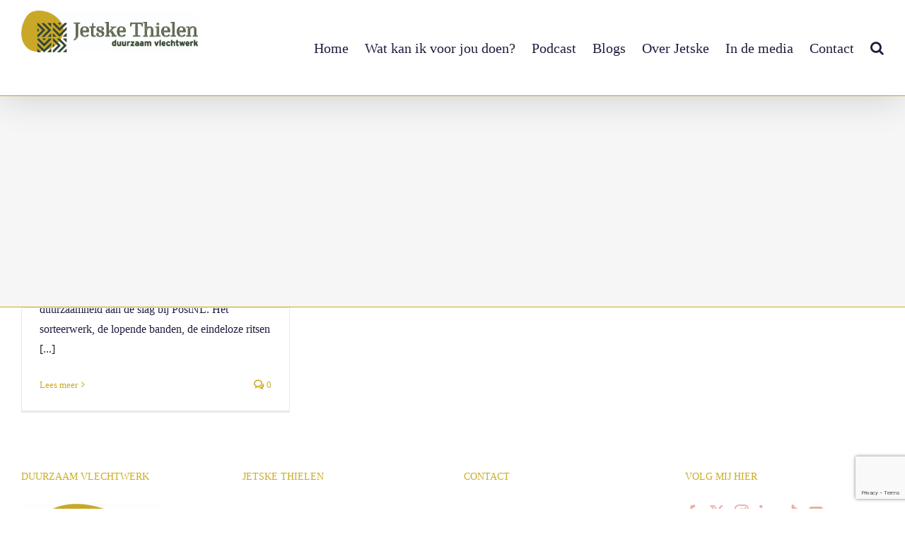

--- FILE ---
content_type: text/html; charset=utf-8
request_url: https://www.google.com/recaptcha/api2/anchor?ar=1&k=6LeawakeAAAAAOWJuWdNKRShV4i6Ge1JwXxN0r7T&co=aHR0cHM6Ly93d3cuamV0c2tldGhpZWxlbi5ubDo0NDM.&hl=en&v=7gg7H51Q-naNfhmCP3_R47ho&size=invisible&anchor-ms=20000&execute-ms=15000&cb=91ffazg8duvp
body_size: 48179
content:
<!DOCTYPE HTML><html dir="ltr" lang="en"><head><meta http-equiv="Content-Type" content="text/html; charset=UTF-8">
<meta http-equiv="X-UA-Compatible" content="IE=edge">
<title>reCAPTCHA</title>
<style type="text/css">
/* cyrillic-ext */
@font-face {
  font-family: 'Roboto';
  font-style: normal;
  font-weight: 400;
  font-stretch: 100%;
  src: url(//fonts.gstatic.com/s/roboto/v48/KFO7CnqEu92Fr1ME7kSn66aGLdTylUAMa3GUBHMdazTgWw.woff2) format('woff2');
  unicode-range: U+0460-052F, U+1C80-1C8A, U+20B4, U+2DE0-2DFF, U+A640-A69F, U+FE2E-FE2F;
}
/* cyrillic */
@font-face {
  font-family: 'Roboto';
  font-style: normal;
  font-weight: 400;
  font-stretch: 100%;
  src: url(//fonts.gstatic.com/s/roboto/v48/KFO7CnqEu92Fr1ME7kSn66aGLdTylUAMa3iUBHMdazTgWw.woff2) format('woff2');
  unicode-range: U+0301, U+0400-045F, U+0490-0491, U+04B0-04B1, U+2116;
}
/* greek-ext */
@font-face {
  font-family: 'Roboto';
  font-style: normal;
  font-weight: 400;
  font-stretch: 100%;
  src: url(//fonts.gstatic.com/s/roboto/v48/KFO7CnqEu92Fr1ME7kSn66aGLdTylUAMa3CUBHMdazTgWw.woff2) format('woff2');
  unicode-range: U+1F00-1FFF;
}
/* greek */
@font-face {
  font-family: 'Roboto';
  font-style: normal;
  font-weight: 400;
  font-stretch: 100%;
  src: url(//fonts.gstatic.com/s/roboto/v48/KFO7CnqEu92Fr1ME7kSn66aGLdTylUAMa3-UBHMdazTgWw.woff2) format('woff2');
  unicode-range: U+0370-0377, U+037A-037F, U+0384-038A, U+038C, U+038E-03A1, U+03A3-03FF;
}
/* math */
@font-face {
  font-family: 'Roboto';
  font-style: normal;
  font-weight: 400;
  font-stretch: 100%;
  src: url(//fonts.gstatic.com/s/roboto/v48/KFO7CnqEu92Fr1ME7kSn66aGLdTylUAMawCUBHMdazTgWw.woff2) format('woff2');
  unicode-range: U+0302-0303, U+0305, U+0307-0308, U+0310, U+0312, U+0315, U+031A, U+0326-0327, U+032C, U+032F-0330, U+0332-0333, U+0338, U+033A, U+0346, U+034D, U+0391-03A1, U+03A3-03A9, U+03B1-03C9, U+03D1, U+03D5-03D6, U+03F0-03F1, U+03F4-03F5, U+2016-2017, U+2034-2038, U+203C, U+2040, U+2043, U+2047, U+2050, U+2057, U+205F, U+2070-2071, U+2074-208E, U+2090-209C, U+20D0-20DC, U+20E1, U+20E5-20EF, U+2100-2112, U+2114-2115, U+2117-2121, U+2123-214F, U+2190, U+2192, U+2194-21AE, U+21B0-21E5, U+21F1-21F2, U+21F4-2211, U+2213-2214, U+2216-22FF, U+2308-230B, U+2310, U+2319, U+231C-2321, U+2336-237A, U+237C, U+2395, U+239B-23B7, U+23D0, U+23DC-23E1, U+2474-2475, U+25AF, U+25B3, U+25B7, U+25BD, U+25C1, U+25CA, U+25CC, U+25FB, U+266D-266F, U+27C0-27FF, U+2900-2AFF, U+2B0E-2B11, U+2B30-2B4C, U+2BFE, U+3030, U+FF5B, U+FF5D, U+1D400-1D7FF, U+1EE00-1EEFF;
}
/* symbols */
@font-face {
  font-family: 'Roboto';
  font-style: normal;
  font-weight: 400;
  font-stretch: 100%;
  src: url(//fonts.gstatic.com/s/roboto/v48/KFO7CnqEu92Fr1ME7kSn66aGLdTylUAMaxKUBHMdazTgWw.woff2) format('woff2');
  unicode-range: U+0001-000C, U+000E-001F, U+007F-009F, U+20DD-20E0, U+20E2-20E4, U+2150-218F, U+2190, U+2192, U+2194-2199, U+21AF, U+21E6-21F0, U+21F3, U+2218-2219, U+2299, U+22C4-22C6, U+2300-243F, U+2440-244A, U+2460-24FF, U+25A0-27BF, U+2800-28FF, U+2921-2922, U+2981, U+29BF, U+29EB, U+2B00-2BFF, U+4DC0-4DFF, U+FFF9-FFFB, U+10140-1018E, U+10190-1019C, U+101A0, U+101D0-101FD, U+102E0-102FB, U+10E60-10E7E, U+1D2C0-1D2D3, U+1D2E0-1D37F, U+1F000-1F0FF, U+1F100-1F1AD, U+1F1E6-1F1FF, U+1F30D-1F30F, U+1F315, U+1F31C, U+1F31E, U+1F320-1F32C, U+1F336, U+1F378, U+1F37D, U+1F382, U+1F393-1F39F, U+1F3A7-1F3A8, U+1F3AC-1F3AF, U+1F3C2, U+1F3C4-1F3C6, U+1F3CA-1F3CE, U+1F3D4-1F3E0, U+1F3ED, U+1F3F1-1F3F3, U+1F3F5-1F3F7, U+1F408, U+1F415, U+1F41F, U+1F426, U+1F43F, U+1F441-1F442, U+1F444, U+1F446-1F449, U+1F44C-1F44E, U+1F453, U+1F46A, U+1F47D, U+1F4A3, U+1F4B0, U+1F4B3, U+1F4B9, U+1F4BB, U+1F4BF, U+1F4C8-1F4CB, U+1F4D6, U+1F4DA, U+1F4DF, U+1F4E3-1F4E6, U+1F4EA-1F4ED, U+1F4F7, U+1F4F9-1F4FB, U+1F4FD-1F4FE, U+1F503, U+1F507-1F50B, U+1F50D, U+1F512-1F513, U+1F53E-1F54A, U+1F54F-1F5FA, U+1F610, U+1F650-1F67F, U+1F687, U+1F68D, U+1F691, U+1F694, U+1F698, U+1F6AD, U+1F6B2, U+1F6B9-1F6BA, U+1F6BC, U+1F6C6-1F6CF, U+1F6D3-1F6D7, U+1F6E0-1F6EA, U+1F6F0-1F6F3, U+1F6F7-1F6FC, U+1F700-1F7FF, U+1F800-1F80B, U+1F810-1F847, U+1F850-1F859, U+1F860-1F887, U+1F890-1F8AD, U+1F8B0-1F8BB, U+1F8C0-1F8C1, U+1F900-1F90B, U+1F93B, U+1F946, U+1F984, U+1F996, U+1F9E9, U+1FA00-1FA6F, U+1FA70-1FA7C, U+1FA80-1FA89, U+1FA8F-1FAC6, U+1FACE-1FADC, U+1FADF-1FAE9, U+1FAF0-1FAF8, U+1FB00-1FBFF;
}
/* vietnamese */
@font-face {
  font-family: 'Roboto';
  font-style: normal;
  font-weight: 400;
  font-stretch: 100%;
  src: url(//fonts.gstatic.com/s/roboto/v48/KFO7CnqEu92Fr1ME7kSn66aGLdTylUAMa3OUBHMdazTgWw.woff2) format('woff2');
  unicode-range: U+0102-0103, U+0110-0111, U+0128-0129, U+0168-0169, U+01A0-01A1, U+01AF-01B0, U+0300-0301, U+0303-0304, U+0308-0309, U+0323, U+0329, U+1EA0-1EF9, U+20AB;
}
/* latin-ext */
@font-face {
  font-family: 'Roboto';
  font-style: normal;
  font-weight: 400;
  font-stretch: 100%;
  src: url(//fonts.gstatic.com/s/roboto/v48/KFO7CnqEu92Fr1ME7kSn66aGLdTylUAMa3KUBHMdazTgWw.woff2) format('woff2');
  unicode-range: U+0100-02BA, U+02BD-02C5, U+02C7-02CC, U+02CE-02D7, U+02DD-02FF, U+0304, U+0308, U+0329, U+1D00-1DBF, U+1E00-1E9F, U+1EF2-1EFF, U+2020, U+20A0-20AB, U+20AD-20C0, U+2113, U+2C60-2C7F, U+A720-A7FF;
}
/* latin */
@font-face {
  font-family: 'Roboto';
  font-style: normal;
  font-weight: 400;
  font-stretch: 100%;
  src: url(//fonts.gstatic.com/s/roboto/v48/KFO7CnqEu92Fr1ME7kSn66aGLdTylUAMa3yUBHMdazQ.woff2) format('woff2');
  unicode-range: U+0000-00FF, U+0131, U+0152-0153, U+02BB-02BC, U+02C6, U+02DA, U+02DC, U+0304, U+0308, U+0329, U+2000-206F, U+20AC, U+2122, U+2191, U+2193, U+2212, U+2215, U+FEFF, U+FFFD;
}
/* cyrillic-ext */
@font-face {
  font-family: 'Roboto';
  font-style: normal;
  font-weight: 500;
  font-stretch: 100%;
  src: url(//fonts.gstatic.com/s/roboto/v48/KFO7CnqEu92Fr1ME7kSn66aGLdTylUAMa3GUBHMdazTgWw.woff2) format('woff2');
  unicode-range: U+0460-052F, U+1C80-1C8A, U+20B4, U+2DE0-2DFF, U+A640-A69F, U+FE2E-FE2F;
}
/* cyrillic */
@font-face {
  font-family: 'Roboto';
  font-style: normal;
  font-weight: 500;
  font-stretch: 100%;
  src: url(//fonts.gstatic.com/s/roboto/v48/KFO7CnqEu92Fr1ME7kSn66aGLdTylUAMa3iUBHMdazTgWw.woff2) format('woff2');
  unicode-range: U+0301, U+0400-045F, U+0490-0491, U+04B0-04B1, U+2116;
}
/* greek-ext */
@font-face {
  font-family: 'Roboto';
  font-style: normal;
  font-weight: 500;
  font-stretch: 100%;
  src: url(//fonts.gstatic.com/s/roboto/v48/KFO7CnqEu92Fr1ME7kSn66aGLdTylUAMa3CUBHMdazTgWw.woff2) format('woff2');
  unicode-range: U+1F00-1FFF;
}
/* greek */
@font-face {
  font-family: 'Roboto';
  font-style: normal;
  font-weight: 500;
  font-stretch: 100%;
  src: url(//fonts.gstatic.com/s/roboto/v48/KFO7CnqEu92Fr1ME7kSn66aGLdTylUAMa3-UBHMdazTgWw.woff2) format('woff2');
  unicode-range: U+0370-0377, U+037A-037F, U+0384-038A, U+038C, U+038E-03A1, U+03A3-03FF;
}
/* math */
@font-face {
  font-family: 'Roboto';
  font-style: normal;
  font-weight: 500;
  font-stretch: 100%;
  src: url(//fonts.gstatic.com/s/roboto/v48/KFO7CnqEu92Fr1ME7kSn66aGLdTylUAMawCUBHMdazTgWw.woff2) format('woff2');
  unicode-range: U+0302-0303, U+0305, U+0307-0308, U+0310, U+0312, U+0315, U+031A, U+0326-0327, U+032C, U+032F-0330, U+0332-0333, U+0338, U+033A, U+0346, U+034D, U+0391-03A1, U+03A3-03A9, U+03B1-03C9, U+03D1, U+03D5-03D6, U+03F0-03F1, U+03F4-03F5, U+2016-2017, U+2034-2038, U+203C, U+2040, U+2043, U+2047, U+2050, U+2057, U+205F, U+2070-2071, U+2074-208E, U+2090-209C, U+20D0-20DC, U+20E1, U+20E5-20EF, U+2100-2112, U+2114-2115, U+2117-2121, U+2123-214F, U+2190, U+2192, U+2194-21AE, U+21B0-21E5, U+21F1-21F2, U+21F4-2211, U+2213-2214, U+2216-22FF, U+2308-230B, U+2310, U+2319, U+231C-2321, U+2336-237A, U+237C, U+2395, U+239B-23B7, U+23D0, U+23DC-23E1, U+2474-2475, U+25AF, U+25B3, U+25B7, U+25BD, U+25C1, U+25CA, U+25CC, U+25FB, U+266D-266F, U+27C0-27FF, U+2900-2AFF, U+2B0E-2B11, U+2B30-2B4C, U+2BFE, U+3030, U+FF5B, U+FF5D, U+1D400-1D7FF, U+1EE00-1EEFF;
}
/* symbols */
@font-face {
  font-family: 'Roboto';
  font-style: normal;
  font-weight: 500;
  font-stretch: 100%;
  src: url(//fonts.gstatic.com/s/roboto/v48/KFO7CnqEu92Fr1ME7kSn66aGLdTylUAMaxKUBHMdazTgWw.woff2) format('woff2');
  unicode-range: U+0001-000C, U+000E-001F, U+007F-009F, U+20DD-20E0, U+20E2-20E4, U+2150-218F, U+2190, U+2192, U+2194-2199, U+21AF, U+21E6-21F0, U+21F3, U+2218-2219, U+2299, U+22C4-22C6, U+2300-243F, U+2440-244A, U+2460-24FF, U+25A0-27BF, U+2800-28FF, U+2921-2922, U+2981, U+29BF, U+29EB, U+2B00-2BFF, U+4DC0-4DFF, U+FFF9-FFFB, U+10140-1018E, U+10190-1019C, U+101A0, U+101D0-101FD, U+102E0-102FB, U+10E60-10E7E, U+1D2C0-1D2D3, U+1D2E0-1D37F, U+1F000-1F0FF, U+1F100-1F1AD, U+1F1E6-1F1FF, U+1F30D-1F30F, U+1F315, U+1F31C, U+1F31E, U+1F320-1F32C, U+1F336, U+1F378, U+1F37D, U+1F382, U+1F393-1F39F, U+1F3A7-1F3A8, U+1F3AC-1F3AF, U+1F3C2, U+1F3C4-1F3C6, U+1F3CA-1F3CE, U+1F3D4-1F3E0, U+1F3ED, U+1F3F1-1F3F3, U+1F3F5-1F3F7, U+1F408, U+1F415, U+1F41F, U+1F426, U+1F43F, U+1F441-1F442, U+1F444, U+1F446-1F449, U+1F44C-1F44E, U+1F453, U+1F46A, U+1F47D, U+1F4A3, U+1F4B0, U+1F4B3, U+1F4B9, U+1F4BB, U+1F4BF, U+1F4C8-1F4CB, U+1F4D6, U+1F4DA, U+1F4DF, U+1F4E3-1F4E6, U+1F4EA-1F4ED, U+1F4F7, U+1F4F9-1F4FB, U+1F4FD-1F4FE, U+1F503, U+1F507-1F50B, U+1F50D, U+1F512-1F513, U+1F53E-1F54A, U+1F54F-1F5FA, U+1F610, U+1F650-1F67F, U+1F687, U+1F68D, U+1F691, U+1F694, U+1F698, U+1F6AD, U+1F6B2, U+1F6B9-1F6BA, U+1F6BC, U+1F6C6-1F6CF, U+1F6D3-1F6D7, U+1F6E0-1F6EA, U+1F6F0-1F6F3, U+1F6F7-1F6FC, U+1F700-1F7FF, U+1F800-1F80B, U+1F810-1F847, U+1F850-1F859, U+1F860-1F887, U+1F890-1F8AD, U+1F8B0-1F8BB, U+1F8C0-1F8C1, U+1F900-1F90B, U+1F93B, U+1F946, U+1F984, U+1F996, U+1F9E9, U+1FA00-1FA6F, U+1FA70-1FA7C, U+1FA80-1FA89, U+1FA8F-1FAC6, U+1FACE-1FADC, U+1FADF-1FAE9, U+1FAF0-1FAF8, U+1FB00-1FBFF;
}
/* vietnamese */
@font-face {
  font-family: 'Roboto';
  font-style: normal;
  font-weight: 500;
  font-stretch: 100%;
  src: url(//fonts.gstatic.com/s/roboto/v48/KFO7CnqEu92Fr1ME7kSn66aGLdTylUAMa3OUBHMdazTgWw.woff2) format('woff2');
  unicode-range: U+0102-0103, U+0110-0111, U+0128-0129, U+0168-0169, U+01A0-01A1, U+01AF-01B0, U+0300-0301, U+0303-0304, U+0308-0309, U+0323, U+0329, U+1EA0-1EF9, U+20AB;
}
/* latin-ext */
@font-face {
  font-family: 'Roboto';
  font-style: normal;
  font-weight: 500;
  font-stretch: 100%;
  src: url(//fonts.gstatic.com/s/roboto/v48/KFO7CnqEu92Fr1ME7kSn66aGLdTylUAMa3KUBHMdazTgWw.woff2) format('woff2');
  unicode-range: U+0100-02BA, U+02BD-02C5, U+02C7-02CC, U+02CE-02D7, U+02DD-02FF, U+0304, U+0308, U+0329, U+1D00-1DBF, U+1E00-1E9F, U+1EF2-1EFF, U+2020, U+20A0-20AB, U+20AD-20C0, U+2113, U+2C60-2C7F, U+A720-A7FF;
}
/* latin */
@font-face {
  font-family: 'Roboto';
  font-style: normal;
  font-weight: 500;
  font-stretch: 100%;
  src: url(//fonts.gstatic.com/s/roboto/v48/KFO7CnqEu92Fr1ME7kSn66aGLdTylUAMa3yUBHMdazQ.woff2) format('woff2');
  unicode-range: U+0000-00FF, U+0131, U+0152-0153, U+02BB-02BC, U+02C6, U+02DA, U+02DC, U+0304, U+0308, U+0329, U+2000-206F, U+20AC, U+2122, U+2191, U+2193, U+2212, U+2215, U+FEFF, U+FFFD;
}
/* cyrillic-ext */
@font-face {
  font-family: 'Roboto';
  font-style: normal;
  font-weight: 900;
  font-stretch: 100%;
  src: url(//fonts.gstatic.com/s/roboto/v48/KFO7CnqEu92Fr1ME7kSn66aGLdTylUAMa3GUBHMdazTgWw.woff2) format('woff2');
  unicode-range: U+0460-052F, U+1C80-1C8A, U+20B4, U+2DE0-2DFF, U+A640-A69F, U+FE2E-FE2F;
}
/* cyrillic */
@font-face {
  font-family: 'Roboto';
  font-style: normal;
  font-weight: 900;
  font-stretch: 100%;
  src: url(//fonts.gstatic.com/s/roboto/v48/KFO7CnqEu92Fr1ME7kSn66aGLdTylUAMa3iUBHMdazTgWw.woff2) format('woff2');
  unicode-range: U+0301, U+0400-045F, U+0490-0491, U+04B0-04B1, U+2116;
}
/* greek-ext */
@font-face {
  font-family: 'Roboto';
  font-style: normal;
  font-weight: 900;
  font-stretch: 100%;
  src: url(//fonts.gstatic.com/s/roboto/v48/KFO7CnqEu92Fr1ME7kSn66aGLdTylUAMa3CUBHMdazTgWw.woff2) format('woff2');
  unicode-range: U+1F00-1FFF;
}
/* greek */
@font-face {
  font-family: 'Roboto';
  font-style: normal;
  font-weight: 900;
  font-stretch: 100%;
  src: url(//fonts.gstatic.com/s/roboto/v48/KFO7CnqEu92Fr1ME7kSn66aGLdTylUAMa3-UBHMdazTgWw.woff2) format('woff2');
  unicode-range: U+0370-0377, U+037A-037F, U+0384-038A, U+038C, U+038E-03A1, U+03A3-03FF;
}
/* math */
@font-face {
  font-family: 'Roboto';
  font-style: normal;
  font-weight: 900;
  font-stretch: 100%;
  src: url(//fonts.gstatic.com/s/roboto/v48/KFO7CnqEu92Fr1ME7kSn66aGLdTylUAMawCUBHMdazTgWw.woff2) format('woff2');
  unicode-range: U+0302-0303, U+0305, U+0307-0308, U+0310, U+0312, U+0315, U+031A, U+0326-0327, U+032C, U+032F-0330, U+0332-0333, U+0338, U+033A, U+0346, U+034D, U+0391-03A1, U+03A3-03A9, U+03B1-03C9, U+03D1, U+03D5-03D6, U+03F0-03F1, U+03F4-03F5, U+2016-2017, U+2034-2038, U+203C, U+2040, U+2043, U+2047, U+2050, U+2057, U+205F, U+2070-2071, U+2074-208E, U+2090-209C, U+20D0-20DC, U+20E1, U+20E5-20EF, U+2100-2112, U+2114-2115, U+2117-2121, U+2123-214F, U+2190, U+2192, U+2194-21AE, U+21B0-21E5, U+21F1-21F2, U+21F4-2211, U+2213-2214, U+2216-22FF, U+2308-230B, U+2310, U+2319, U+231C-2321, U+2336-237A, U+237C, U+2395, U+239B-23B7, U+23D0, U+23DC-23E1, U+2474-2475, U+25AF, U+25B3, U+25B7, U+25BD, U+25C1, U+25CA, U+25CC, U+25FB, U+266D-266F, U+27C0-27FF, U+2900-2AFF, U+2B0E-2B11, U+2B30-2B4C, U+2BFE, U+3030, U+FF5B, U+FF5D, U+1D400-1D7FF, U+1EE00-1EEFF;
}
/* symbols */
@font-face {
  font-family: 'Roboto';
  font-style: normal;
  font-weight: 900;
  font-stretch: 100%;
  src: url(//fonts.gstatic.com/s/roboto/v48/KFO7CnqEu92Fr1ME7kSn66aGLdTylUAMaxKUBHMdazTgWw.woff2) format('woff2');
  unicode-range: U+0001-000C, U+000E-001F, U+007F-009F, U+20DD-20E0, U+20E2-20E4, U+2150-218F, U+2190, U+2192, U+2194-2199, U+21AF, U+21E6-21F0, U+21F3, U+2218-2219, U+2299, U+22C4-22C6, U+2300-243F, U+2440-244A, U+2460-24FF, U+25A0-27BF, U+2800-28FF, U+2921-2922, U+2981, U+29BF, U+29EB, U+2B00-2BFF, U+4DC0-4DFF, U+FFF9-FFFB, U+10140-1018E, U+10190-1019C, U+101A0, U+101D0-101FD, U+102E0-102FB, U+10E60-10E7E, U+1D2C0-1D2D3, U+1D2E0-1D37F, U+1F000-1F0FF, U+1F100-1F1AD, U+1F1E6-1F1FF, U+1F30D-1F30F, U+1F315, U+1F31C, U+1F31E, U+1F320-1F32C, U+1F336, U+1F378, U+1F37D, U+1F382, U+1F393-1F39F, U+1F3A7-1F3A8, U+1F3AC-1F3AF, U+1F3C2, U+1F3C4-1F3C6, U+1F3CA-1F3CE, U+1F3D4-1F3E0, U+1F3ED, U+1F3F1-1F3F3, U+1F3F5-1F3F7, U+1F408, U+1F415, U+1F41F, U+1F426, U+1F43F, U+1F441-1F442, U+1F444, U+1F446-1F449, U+1F44C-1F44E, U+1F453, U+1F46A, U+1F47D, U+1F4A3, U+1F4B0, U+1F4B3, U+1F4B9, U+1F4BB, U+1F4BF, U+1F4C8-1F4CB, U+1F4D6, U+1F4DA, U+1F4DF, U+1F4E3-1F4E6, U+1F4EA-1F4ED, U+1F4F7, U+1F4F9-1F4FB, U+1F4FD-1F4FE, U+1F503, U+1F507-1F50B, U+1F50D, U+1F512-1F513, U+1F53E-1F54A, U+1F54F-1F5FA, U+1F610, U+1F650-1F67F, U+1F687, U+1F68D, U+1F691, U+1F694, U+1F698, U+1F6AD, U+1F6B2, U+1F6B9-1F6BA, U+1F6BC, U+1F6C6-1F6CF, U+1F6D3-1F6D7, U+1F6E0-1F6EA, U+1F6F0-1F6F3, U+1F6F7-1F6FC, U+1F700-1F7FF, U+1F800-1F80B, U+1F810-1F847, U+1F850-1F859, U+1F860-1F887, U+1F890-1F8AD, U+1F8B0-1F8BB, U+1F8C0-1F8C1, U+1F900-1F90B, U+1F93B, U+1F946, U+1F984, U+1F996, U+1F9E9, U+1FA00-1FA6F, U+1FA70-1FA7C, U+1FA80-1FA89, U+1FA8F-1FAC6, U+1FACE-1FADC, U+1FADF-1FAE9, U+1FAF0-1FAF8, U+1FB00-1FBFF;
}
/* vietnamese */
@font-face {
  font-family: 'Roboto';
  font-style: normal;
  font-weight: 900;
  font-stretch: 100%;
  src: url(//fonts.gstatic.com/s/roboto/v48/KFO7CnqEu92Fr1ME7kSn66aGLdTylUAMa3OUBHMdazTgWw.woff2) format('woff2');
  unicode-range: U+0102-0103, U+0110-0111, U+0128-0129, U+0168-0169, U+01A0-01A1, U+01AF-01B0, U+0300-0301, U+0303-0304, U+0308-0309, U+0323, U+0329, U+1EA0-1EF9, U+20AB;
}
/* latin-ext */
@font-face {
  font-family: 'Roboto';
  font-style: normal;
  font-weight: 900;
  font-stretch: 100%;
  src: url(//fonts.gstatic.com/s/roboto/v48/KFO7CnqEu92Fr1ME7kSn66aGLdTylUAMa3KUBHMdazTgWw.woff2) format('woff2');
  unicode-range: U+0100-02BA, U+02BD-02C5, U+02C7-02CC, U+02CE-02D7, U+02DD-02FF, U+0304, U+0308, U+0329, U+1D00-1DBF, U+1E00-1E9F, U+1EF2-1EFF, U+2020, U+20A0-20AB, U+20AD-20C0, U+2113, U+2C60-2C7F, U+A720-A7FF;
}
/* latin */
@font-face {
  font-family: 'Roboto';
  font-style: normal;
  font-weight: 900;
  font-stretch: 100%;
  src: url(//fonts.gstatic.com/s/roboto/v48/KFO7CnqEu92Fr1ME7kSn66aGLdTylUAMa3yUBHMdazQ.woff2) format('woff2');
  unicode-range: U+0000-00FF, U+0131, U+0152-0153, U+02BB-02BC, U+02C6, U+02DA, U+02DC, U+0304, U+0308, U+0329, U+2000-206F, U+20AC, U+2122, U+2191, U+2193, U+2212, U+2215, U+FEFF, U+FFFD;
}

</style>
<link rel="stylesheet" type="text/css" href="https://www.gstatic.com/recaptcha/releases/7gg7H51Q-naNfhmCP3_R47ho/styles__ltr.css">
<script nonce="y3kSDE46cCsXW6cYbQ1mow" type="text/javascript">window['__recaptcha_api'] = 'https://www.google.com/recaptcha/api2/';</script>
<script type="text/javascript" src="https://www.gstatic.com/recaptcha/releases/7gg7H51Q-naNfhmCP3_R47ho/recaptcha__en.js" nonce="y3kSDE46cCsXW6cYbQ1mow">
      
    </script></head>
<body><div id="rc-anchor-alert" class="rc-anchor-alert"></div>
<input type="hidden" id="recaptcha-token" value="[base64]">
<script type="text/javascript" nonce="y3kSDE46cCsXW6cYbQ1mow">
      recaptcha.anchor.Main.init("[\x22ainput\x22,[\x22bgdata\x22,\x22\x22,\[base64]/[base64]/bmV3IFpbdF0obVswXSk6Sz09Mj9uZXcgWlt0XShtWzBdLG1bMV0pOks9PTM/bmV3IFpbdF0obVswXSxtWzFdLG1bMl0pOks9PTQ/[base64]/[base64]/[base64]/[base64]/[base64]/[base64]/[base64]/[base64]/[base64]/[base64]/[base64]/[base64]/[base64]/[base64]\\u003d\\u003d\x22,\[base64]\\u003d\x22,\x22M3RqD8KUw4XDv8KWwoEPw77DocOndsO8w7tVwqgGfwLDocK1w5gaezNjwrtmKRbCjDDCugnCqi1Kw7QwQMKxwq3DhC5Wwq9ODWDDoSjCicK/[base64]/[base64]/DqcKpV8KXLxBuCFc+wqQhw7kxw6tNwrLChBHCmsKRw60iwp5qHcOdDinCrjlZwo7CnMOywqjCnzDCk3kebsK5W8KoOsOtY8KPH0HCvwkdNwUwZWjDqRVGwoLCs8O6XcK3w4seesOID8K3E8KTWFZyTwJBKSHDjlYTwrB9w4/DnlVTYcKzw5nDmMO1BcK4w51lG0E3HcO/wp/CqgTDpD7CusO4eUN3wo4NwpZPXcKsej3CmMOOw77CvzvCp0pdw7PDjknDgCTCgRVowrHDr8OowqwWw6kFXMKIKGrCiMKqAMOhwpnDkwkQwo3DsMKBARQcRMOhHUwNQMO7T3XDl8Kvw5vDrGtxDwoOw7vCkMOZw4RfwqPDnlrClBJ/w7zCnTNQwrgwXCUlY3/Ck8K/w6DClcKuw7ILDDHCpwJ6wolhBMKLc8K1wq7CgBQFTCrCi27Dh2cJw6kCw4nDqCtBWHtRBsKgw4pMw7NowrIYw4nDvSDCrQPClsKKwq/DkhI/ZsKgwoHDjxkGbMO7w47DlMKXw6vDokXCgVNUacOPFcKnBsKbw4fDn8KIHxl4wprCnMO/dkM9KcKRLhHCvWg3wq5CUV1CaMOhY2nDk03CmsOoFsOVYSLClFIMQ8KscsKrw6jCrlZSb8OSwpLClsKkw6fDnjRZw6JwAsO8w44XIl3Dox1oI3JLw4scwpQVb8O+KjdibcKqfUDDtUg1WsOYw6Mkw7fCi8OdZsK5w4HCh8KXwpkANgrClsKdwqjCiU/Cm2gtwqUuw4VUw6fDgFDCosONDMK1w7A0PMKbbcKIwo1gN8Oyw6Nfw4DCiMKXw4DCt3fCvgBWRsOPw5cMCyjCvsK8JsKSA8Onez8vH2fCr8KnWRkVTsO/ZMOrw7RWHXLDlEsRWxgswq5Tw44WdcKcJsOrw5jDogXCtgRJYl/DjgfDiMKELsKIZzkzw6k8fjvDm2M+wrEGw5HDn8KAK2DCmGfDvMKvVsK5fcOuw4wZfsOGG8Oyb2nDjgFjA8O0w4zCjTIew6HDrMOUa8Osd8OGEkdSw6FEw5VFwpguCBUpQx/[base64]/w40zw5txGTLClDfCh1FUScOTYsKBYMK5w4LDrCp/w7x1XQjCgjQ/wpRCBgnCm8KiwqLDjcODwpnDsz0ew5TCo8OFW8OWw51Swrc6CcKAwot5GMKIw5/[base64]/KcOEQjgLwqHCnA3DmcOddmPDs09GwqXDusKFwpUIOcOAdGjCjcKoaU/CsE9Mf8OhYsKzw5DDmcK5O8K6asOSCntyw6DCn8KUwoHCqcKLIibCvMO/w5J3IcKew7bDt8K0w4FXEg3ChsK/JDUSWSPDncOHw73CqMK8bFkETsOnI8ONwqUlwos3bl/DhsOJwoMkwrvCuUXDmE/[base64]/wotkw78SVMOywqR6YH/Ci0FmwqkARsKkeHXCsx/CsTbClFNyAcKzBcKocsOqeMOJasOcw680JHV+IDzCvsOVPx/[base64]/P8Ksw4TDsmZow5LDmGbCsMKMblzCtlhdUkkOw6nCjVDCpsK3wpbDuXBRwqh6wolRwqxlLErDjhDDicKkw4LDt8KnGsKvQU5KSxrDp8KrOznDolcNwqLDvmhJwosSFQc7WA1Qw6PCrMKWEFY/wrXCtCBPw5Qhw4PCq8OdR3HDmsKww4HDkDPDrTQGw5HCvMKGV8Kmwq3CgsKJw5tcwrgNMMODE8OdGMOLwrnDgsK0w7/[base64]/[base64]/[base64]/[base64]/w7TCpSvDik3Du8Kgw4JAw5pcAcKmwqrCiiPDnkbDlX7DiWXDtiLCukTDuj1yRB3DpHs2b00AE8KnTmjDg8KMwrTCv8KFwqQUwodvw7DDkRLDm3NXN8KsAj9vbCfCpMKgKT/[base64]/[base64]/[base64]/FTbCksO3wpNNwq1nIMK4w5vDjcKYwqzDpMKZw6jCpsK7fMOYwpbClSXCh8KKwrMrJMKrIQwuwqPCksODwovChQLDs0ZTw7rDiVoVw6Jnw7vClsOmOSXCnsOGwph6wr/CnC8leg/Cnn3Cq8Oww5fCvcKeS8Opwr5+R8OEw7TCqMKvd0rDlQ7CuEprw4jDrRDCpMO8N2xQeljCi8ONG8OhRhnDgSXCgMOQw4ASwqnDsFDDoUpswrLDgkHDpmvDs8OjT8OMwr7DsmhLPm/CnTQsWMOXPcORWQN1X13DoBBBREjDkD8ww6MtwpXCucOcNMORwp7Ci8KAwo3CnmctNsKoZTTCoghnwoXCoMK4ICAeXMKvw6Vgw4Q1VyfDosKMDMKQUXHDvGDDusKzwoRrK1p6S1NiwoRGwpwuw4TDo8K0w6zCml/Cn19KVsKmw7wqNTLCncO7woNhKSp2wqEPacO8UQnCuyExw5/DqwbChmg4cVk+HXjDgFgqwp/[base64]/TWh9w71AMsKVwodLw48nwrrDjS/DgmvCo8ONw6LCtMKZw4rDmSnCnMOOwqrClMOPRMKnQkIeeXwtLgXDk0IswrjCujjDvsKUcRcXK8K+bi/CpkXCsWnCt8OCacKCLB7DqMK1OCXCgMORN8OIeGHCtRzDhgPDrg9IdcK7wo1Qw7XClsOzw6PCpFXCp25wFz4JNnRCUsKtBwZSw4XDscORLz8AGMOccjxawoXDq8OZw79Fw6LDpGHDmA3DhsK5R3PDm3YKHHVbLFcwwoBUw5LCrU/CvMOrwrbCrlYMwqTDvVIvw6zDlgU8Jx/[base64]/DilDCvlBHCRTCoMKXwpfCo8OVZ3XDvyHCslPDnAXCk8KcQ8KsCsOUwpRuVsKEwopQQMKzwrQTbMOxw4BML3I/VEzCtcK7MS/CjWPDizTDnR/DkHJ2D8KofRNXw6HDo8K3w5NCwq9PDMOSQjTDpQLCkcKyw6pHXUfDtMOmwpE4KMO5wrPDqsKkQMOxwo3CkyppwpbDlWtWDsOSwq/CucO6PsOELMOyw4QieMKfwpp3PMOhwqHDpQXCnMKdM1fDo8OqdMOabMOCwo/DjMKUZzrDmMK4wrzCtcODL8KPwpHDi8Kfw45/wrcVNTkiwpluVlMeTAHDsyLCn8O6IsOAWcOYw6kEDMOkFcKPw6Yxwq3CiMK+wqnDrwjCtsK4V8Ktey5Ifz/DpMOtAcOUw4/[base64]/CjkDDhMO/MS3Du8K3wpDDucK4w57Cqz5JXHU/w6hDwq7DuMKDwpcHOMORwpbChC9MwpzCs3nDuTzDn8KDw6w0wroJYXFQwopjBcKfwrAHTVrCnh/[base64]/wqDCrcKwesO/wp18wojDpTI/QSJ9w6jCtmJwFcKqw6kIwoLCn8OcZjQBO8O1FXbCqUDDrsKwKsODJETChcO/[base64]/Du8K/[base64]/DkVjDg8OGL1dQwpjDlsKfwo3Cg8KPKsKfwocbYQvDuWYfwqjDr20udcOVY8K/U0fCncOSIsObdMKiwp1kw7jCrkfDvcKFTsOjRsOtwol8NcOpw4JEwpTDr8OddmEEcsK/w5pvXMO+bUDDusKgwq1PXsOxw7/CribCrS8AwrMFwoNZT8Oba8KgYVbDq2BzKsKSwpPDtMOCw53DusOcwoTDmgnCqjvCiMKowp3Ct8K5w53Cpy3Do8K3HcKNQlnCjMKpwojDosKewqrCmcODwrMIa8Kvwo1jayoCwqwjwoAdEMK4wqHCplzDt8KVw5jCjcOJMQIVwpZZw67Dr8Owwp01SsOjEU/CssOJwrDCkMKcwq7CmS/CgA3CusKCwpHDiMO1wrtZwptEZsKLwrwMwoJJZ8Okwr0VbcKlw4RDSMKnwqp4wrt1w47CkR/DpxXCuUjCpMOYKMKGw61vwrXDv8OUKcOeCBATDcK9ABoqe8OoJ8KBTsO5FcObwrvDhzfDmsOMw7zCojHDgA8FbxvCphQUwrNEwrc9woDCqgPDsE/DvcKzDsO2woRXwr/[base64]/Dj8OweMKIw4TCu8OHel8EEMOxwpRsV8OYUHknKcOMw53Cq8OHw6HCj8KZbsKXwpp0QsKMw47Di0nDm8OoPjLDnB8ewqtmwrLCs8O7woJpHDjDs8KdUE9ANFQ4wprDuWx1wp/Cg8KMUsKFO0t2w6g6RMK5wrPCssOCwqzCu8OFZkVnJCZcOVtHwqPDkHNSesOOwrA8wp4lFMKgHsKjFMKGw6TDlMKGOMKow4TDosKPwr1NwpIWwrcUR8KxPSVHwqPCk8OtwqTChsKbwqDDhXbDvkHDoMOBw6JNwozCmcOARsKewpkkYMOnw4PDoQUeGsO/wqwKw4tcw4TDscO/w7xTK8KSDcKawp3CijTCjGbDlWVmTiQ7OmHCmsKUPsOFBmF9Ak/[base64]/CgsKHVkjDpzLCr8K1ABpUw4zCvcK1w6F3wpbCksOMwqt+w63DjcKoIUlpZAlSNMKPw7TDqCEcw50VAXbDgsOwQsOTEMO4GyVjwobDsyNYw6/[base64]/[base64]/Dk8K/UMKECXNoHVHCjSUxLTHDsMKuwrHCnRvDrXfDpcKJworDsDbCmBTCoMO3SMK8FMKww5vCssOoBsONVMKBw4XCtRXCrX/[base64]/CtsKrJ8O1PsK0wqDCr8Kaw6lAw5bCucKGw5V8V8KdS8ObMcOsw5rCg3zCn8OpbgzDrFHCuHwNwpvCn8KqV8Kiwq4ywogoJEcSwosoFMKkw5I1HUoow48+wrrCkGPCgcOIST46w5rDtBY3LMKzwqrDisOlw6fCsjrDpcOCYAwfw6rDinJMYcOtw59zw5bCu8O6w48/w4JBwobDslJndivDisO/AQ0Xw5XCqsKpfRl+wrHCgUjCpSg7HzbCmUk6BzTColbChTdJD23CiMOHw7XCnw/ChmwOHMKnw6A0EsOcwqwvw57CvsOFFRNDwozChm3CpUXDqUTCkQ8qbMOfHMKQwqoCw6zDtBJ6wojCtMKXw5TCnnfCoCpoGhTChMOWw6EaeWF0DcKNw77Dv2bDuTYCJg/[base64]/ClcKLSMOEYzFXwq3DnMOswqDCpMK3w63DhsKnw6VUwoHDr8OhCMOwEsOawo5VwrEZwoU8NkfDk8OmTsK/w784w6JEwp8QNwVpw4pYw49cDsOZWwUdw6vDi8Oswq/DncK/cCrDmAfDknzDk2HCtcKkEsO+CVLDjsO+LcOcw5VSPH3Ds3bDvkTCoxA9w7PCqXMDw6/CmsKaw7VywpxfFgHDhsK4wpMENlJZLMKtwpPDjcOdFcOXDcOuwq0iFcKMw6jDssKiUQMzwpHDsyVVLE4jw7XCgsKWTsOHSkrCr293w58RPFXDuMO3w4FKJg0YAMK1wpwfKMOWcMKkw441wodDP2TDnXpYw5/Cs8K3bT05w7Q7wocIZsKHwqPCilvDgcOsQ8OEwr3DtQJ0P0TDvcKzwqTDujLDs2hlw4wPZDLDncOdwrcUecOcFMOoKHVFw6PDonoiwr9GeFDCjsOEAHIXwr15wpfDpMO8w6osw63CjsOEa8O/[base64]/DjsOjwoARw68eFyknwosHWDRpwqXDkMOqM8OFworDoMONw4oYasKeKBpmw5cZesKRw4gEw6tlIMKKw4ZAwoUfwpTCuMK/[base64]/UWUgwqI7woLDnhImw5cmw4IIw6/DhMOrXcKGecK3w43DqcOFwoTCrCd5w5rCpcO7Yi9GGsK+IAbDmzbCribCnMOSfcKww4LCn8OjU0jClMO9w7c7fMKGw43Dl3/[base64]/Ct8O1wqLCusOZKDLDpcKQwqPCtA7Di8KCOsOBw6DCqcKOwoDCsR9GIsKUSi9Ww44Dw61Gwoxiwqlww4/DqGg2J8OAwq1aw55UBmktwrXCuzfCvMKlw63CvwDDsMKuw5bDocOlEGtnF2JyHnMAPsOpw5vDtcKzw5JWdFI3GMKXwroSalTCvmpHYxjDpSZObggtwoXCvcKdDjMrw65Dw7NGwpLDvnHDrMOlG1rDhMK2w7l5w5c+wro/wr3CmQ1cNcK4ZsKDwopRw5QgNcOYTCkiJHrCkg3DqcOWwqDCuCdbw4vChWLDnsKYKk3CosOSEcOTw7MxAkPCqlgOX0jDqcKUfsOTwpsswqxcMhpfw5LCs8KGXsKDwp9cw5HCqsKmWsOrVzg3wrcibsOUwqnCiQ/Cp8KzRMOgalDDmlFxLMO6wr0Bw7bDmcOCI19mK2Rnwoxhw6UkQMOuw6MRwobCl2RzwqXDjWE/wrHDnRZgF8OLw4DDucKVw6HDghBbJnDCp8OFDWlLT8Kqfy/ClHXCuMOHemfCjxgePVHCpzrClcOowpvDnMOaHkXCnj0OwpHDuiM4wpXCv8Kiwol8wqzDuHBzWRPDpsO6w4JdK8OrwojDqFfDocOSfBfDsUtswoPCjcK7wqEFwr0bLsK9OmBRDcKXwqQWf8OxS8Olw7vChMOnw63DnyxJPcKJMcK/RALCumZLw5spwqMte8ObwoXCqgXCrlNUSsKcSsK+wockFms9OyksVcKBwoDCixfDi8Kvwo7DnXAGJB5vRgxfw5Mmw6rDuF1GwqfDpg7Cq2PDt8OlCsOSRcKAwowaPgTDt8O0dVXDkMODwpXDmR7Dt39Iwq3CrBo1wpbDpALDn8OLw44bwp/Dg8Oew4Ruw4YMwoEKw6FqMcOrGcKFIk/DncOlO1wxIsK6w5AnwrDDkkvCo0Mrw4/CocKqwotFM8O6DD/DnMKuLMOmeXPCsUbDt8OIdDA0WR3Cm8OJGGrCjMO4w77Dmg/CvRzCksKCwrVsdzA/[base64]/Di8O2AFRbccKbw7TDtlDDlS/Dj8KQwrXDoMOhwpNRw4ksAGzCpWPCryTDmgfDmB/Dm8OEFcK/[base64]/w6IFw6PCkhd/w5c9MMK7RwXDqsKINcOIG0HCqRfCuDtGRGxQEcODOsKZw7MQw5sCR8OkwofClWYAOXbCp8KxwpBHCMO6GHLDlsO7woXDkcKiwoFFwqtTa30DKnTCiCTCklDDiDPCosKoY8OxccOXFVXDq8OSXyrDpldrXn/DtcKLLMOcw4YIFn0OUsODR8Kwwqs4csKlw6DCikAPNDnCnidRwpAiwqfConzDiBcTw4lewoXCl0fCnsKuTsOAwoLChyQKwpvDtlN8TcKib2QCw71+w6Ikw6ZYwplvY8OCJsOxcMKVPsO8IMKDw4nDrlPDo3TClMKYw5rDhcKwXEzDsjw6wpDCqsO0wr/CpsKVMgQ1wpt2wrzCvDwJMcKcw43ClBBIwolww7JpbsOswojCsX0oaRYcEcKlC8OewoYAG8OCeH7DtsKgG8O/TMOQwrNSEcO+aMKUwp5pTB3CuwXDoh16w5NHWE/DgsK6d8KGwpwSUcKHd8K3OEHClcKVS8KSw53ClsKiNh1RwrpMworDsk1VwrzDkB9dwrLCoMK6HnRfIiBZEcO1EFXCiR57Ag9QBibDsSXCtMOPMUI4w4xMJMOLL8K8ZsOvwqpFwr7DuHd3FSjCmDl9fTVSw7x/YQXCosOwak3ClXdVwqcuLjAjw6bDl8Ouw6TCvMOuw51uw5bCuiF9wqbCjMOww4/[base64]/CsMOYacKRwqzDjsK8WBbCksKKKC7CqcKnw4bCg8OuwqcUasOEwqktHCjChCTCqUDCpMOIYsKxL8OdX3NYwrnDpg5zwovCmANSXsOmw5c/[base64]/[base64]/wojDtcOKOBUjM8OVQzfCv8KWwppowp/[base64]/Dh8KMUsOkwrbCgMOiwoc3w75QCXTDmsKrKwwswqbCkMOPwrvDisKtwqJWwrXCgcKCwrIQwrjCh8OswrfCnsOMcBUNTijDi8OjPMKRfjXDhC4dDXPDtS5pw5vCiw/[base64]/CqSfDv8OxK8KaW8KGwobDpUtgc1EbwqPCgcKaesO2wrceGcO8YRjCtcK/w5jDlhXCusKtw63CjMOOFsKLbzlRPsORGCMswrRcw5vDni54wqZzw4AxayTDtcKjw55hDsKPwovCthdRcMOhw4PDjmTCqRwuw5YhwqsRFMKBQGMsw5/[base64]/[base64]/DnsOgwoM3wpTDmWfCnMOpEMK5wph2MQwFNyjCuToiGBHDhiPCvGkawo0dw6rChwE9aMKgEcOoUcKQw7/DrVlSGW/DlsOsw58Ww4c/wrHCo8Kmwp9sf00tIMKdcsKPwrNiwphfwokobsK1woNkw5ZRwpsrw7TDvMOAfsOJAwZOw6HDtMKpO8OOeTPClMOMw73DisKYwpsvRsK/[base64]/JGRbwp7DpcOkBUvCgXFQEsK8RV5RZcOZw7rCmcOiwrkhG8KdeH4WHMKYWsOwwoggfsKuSn/[base64]/w6vCr8O4w5sOw6fCiMKNI8OAPcOZFi/Dv0rDmcOhfnLCgcOiwpfCsMOaK2pAF3Ydwq1AwptLw5drwqx+InbCp1LDvTzCmFsNW8KLHDxiwpAqwpjDsx/[base64]/[base64]/Dj8KGcz/CkMKvaH3CkxjCsQTDucOxwq/CocONe8KtTsOGw6kcHcOtfMK0w6MsTnjDgkLDscOdw47ClRxYZMKiw6g1EH9IGmAcwq7CvgvDuFgdbWnCskPCqcKWw6fDo8KSw4LCgW5Kwq/[base64]/CiE5iwojCncO/[base64]/CucK1wq3Cs8KIAVrDrHhnVsOEwqfCrmVaci10YEFsWcO4w45xLR4JLhVsw5MawoISw7FVDsKwwqcTKsOIwpUlwp/[base64]/Dhw7CqXAjwrfCi35Uw54BwoHCpETDjjJ2BXzDksO7R2fDkmgDw4bDvj/Ch8OFScKmMhtcw6/DnUrCt1xfwr7CgcOKBcOLBsOvwojDvsK3VlNcPGDDucK0EQvDpcK3L8KobcOKZQPCrnN7wqzDunzDgGDDnWcvwp3DgMOHw4zDmnALZcOMwqsJFS45w5t/w5IiIsOCw50pw5A7MmsiwqB5TsODw4HCg8OHwrUODsOYw6XDr8OjwrQgCCTCk8KnR8KxMjXDjQc/wqrCsRHDpgwYwrjCjcKeTMKpJybCv8KBwqAwFcOrw4nDpS0Iwqk/ecOjHcOzw5jDvcOlMcOAwrJlDcOfYcOUTnctwoPCvi7CsxzCrS3Cp2TDqzhZTzcbYmoowpfDosOxw65fUMKjPcKQw7zCmy/CmsK3wpN2FMKRZQxOw4sawpsfbsOBDBUSw5V8PMKTQcOzQiTCkzkjCcOwcFXDiDUZesOUNMK2wrIXLMKjWsOaUMKaw4grb1NNYgHDt0zCkjrDrF9NPgDDl8Kgw6/CoMOQHBrDpzjCucOewq/[base64]/DuRjDuWXCv8Klw7ElY8KrXsOmEcKbPsOFwpnDksKKw75dw5pdw6V9TSfDnDHDkMKNXMKBw4Ekw6DCumDCksOhEjASFcOSE8KcJGrCssOnHzoNFsOowphePmDDrm5Lwqk0dMOpOlptw6PDrErDhMOZw4x3N8O5wpjCjzMiwodcXMOZNx3CgnXDoEYXRS7CrMOCw5/CjDlGRz0LB8KlwpEHwoxYw5PDhmoRJy3CgDnDi8KWFGjDlMKww6UQwotSwoAgwoYfRcKLXDFGVMOiwoLCi0Ykw6/DhsOiwrdCWcK3AMKUw6Elwo7Dkw3DhMKiwoDCo8Ogw45lw4TCs8KxdxEJw7rCqcKmw7wZe8ODTxs9w4UCbHHCkcO6w49CVMOFdylyw7LCrWpSfW10JMO2wrrDtwZew4gHRsKZC8OWwoLDhXLCrC/Cq8OiUcOjXTTCvcKvwpLCp0kuwqlTw6wsFcKpwodgUxfCukAPVSdKQMKuwpPCkA1HeksXwo3Ci8KATMOVwp3Dq2TDmVzCscKQwo0AQTp6w7E4OMKLHcO8w5rDhXY1dcKywrJFRcO7wq3Dhj/DsHPCo3QsdMOWw6sFwpJFwp4nckXCnsOyUj0NEcKCekwDwowtSVnCocKtwp0fRMKJwrB9wpjDi8KUw4I3w6HCiwfChcO5wpd9w5TDmMK4w4JdwqENdcK8H8OIORBWwpHDv8OGwr7Dh0jDhBIBwrDDlEEcDMOCHGppw4gNwr0PCA/DmmYHw5xEwpzDl8KjwojCuCpxZsKBwqzCksKSFMK9bsOJw65Lw6XCnMKQOsONa8ODN8KTcD/DqBxswqjCocOxw7zDiRLCu8OSw5ltJFbDrlJhw4FyPgbCoijDvMKmbF92CsKwNMKAworDhUBgw6nCoQXDvR7DpMOpwoR8dXfDqMKEcBZjwpkAwqwqw4PCq8KufD9KwoTCjcKjw7YPb3/[base64]/wpvCr8OtJ8O0wqLCkzMEK8Koeio5U8KxARzDrsK4NCnDlMKLw7ZaRsK7wrPDoMO7PiRUOBLCmgsTRMOEdi/[base64]/wqDDkB/DlwdHc8Kow5PDsFvCo8KCFQPDgAZqwrXCncO4wrVmw6YuecObw5TDmMOTNTxLSmvDjSUTwpRCwoIEA8OOw4vDucOUwqBbwr0DAnsLZhvChMOuekTDpMOgX8KYDSTCgcKUwpfDiMOXNcO/w4EESxMowqrDvMKcVFLCpMOxw4HCjMOowrgpMMKPOl8rJVlFKcOaMMK9ecOTfhbCtAjDvMO6w7Mbdy/Dq8OWw4zDqjhGd8OiwrlUwrNEw7MfwqLCvHsSSDDDnlXDtMOVQMO4wqdTworDpsOHwpnDkcOSCGZqQy7DhlY6wojCvywkBcOTMMKHw5DDs8O5wpTDiMKZwr4Xe8OewrzCusKLccK+w50jacKzw7/CrcOrUsKVG1HClgDDkcOsw6tCPmEgeMOUw77Do8Kawr5xw6JTw6UIwrtgwpk4w4FWQsKSCFsywqvCv8OqwrLCjMKjejcXwpvCucO7w5tHDAHCosOEw6QbUcK+dCVJLcKFewdrw4p1bcO6FXAIfsKGw4V3MMK3ZwDCv24cw5J8wp/CjMO0w5bCg3PCvMKsOsKhwpHCvsKbWinDl8KQwobCnRvCk3c/[base64]/CqcO+AV3DhcKvwo9rw5XCmcKvc0PCu04swoHDtRs8IxMxNMKdJ8KdTykfw7jDinFew7LCjy5BPsKYXg7DqMOKw5Qhwptzwrg2w4XCtMKswo/Dh1DCs2Btw6t2ZsOJa0DDusOFE8OzDhTDqF8Fw73CvUnCq8Ofw7rChXNAGgjCkMO6w5B8L8KSwrdYw5rDuiDDnkk+wp8RwqY5wqrDnHVMw7AzaMKIeREZUiHDkcONXC/[base64]/wpDDucKLZMKsfsOjTibDtMKjw7XDgMKiw7ZewqRpOwbCtj/CkBskwofCiG02cHvCrGxjVkMNw4nDisK6w4pEw5XCrcOOCcOfPsKQHsKLJ2xdwpvDuRnCmgnDgijChWzCgsKZAcOiXSg9LQtqG8Oew6tvw7V4dcKewoDDtUoNISMEw5PChgIDXBzCuQgdwo/Cgl0qIcK7ZcKRwoPDm1Jnwq4ew6rCpMKHwqzCvz88wqFJw6VKw4XDiUUNwok5XCNLwr0iMcKUw67DswFOw648HcKAw5PCpMO+w5fCmV99SWEWGBzCssKQfSDCqzpkYMOPNsOHwokCw6/DmsOuWx9jXMOdUMOKRsOnw6QtwrLCvsOANcKzCcOcw5N1Qz5WwoYWwp9SJiBPRwzCisKwOBfDt8KVwpDCsx3Du8KLwpPDuD0UURAHw4PDqMOzOXkFw5lnEDgFKETCjQQmw53DtMO/P0E8G0AOw7rCkC/CjBvDicKww7fDv1BGw5czw6wlKsKww6/DmEA6wqYCLjp9w5ktcsOaBi/Cull9w7VCw7TDlFk5BxtywpgaIMKPHl5jKsOKQsKjfDAVw6fDmsOuwrVmBTbDlTXCpRXDqRFlAyTCiDjCl8KyAMOYwqshaDATw4AUZjTCgg9Ff2UsBh1NJxkLwp0NwpE3woguCcOlOcOULxjCjwprbhnCvcOZw5bDtsKKwoInKsOsPR/CuWnChhN2wrpSAsO5UCwxw7AWwqzCqcOlwo5HKkQSw6ZrWjrCicOtUm4PO3JjYBU/by8qwoxowpnDsRF3w7BRw5oKwrJdw507w4cSwpkYw6XDszLDihFow47DpEwWPQI4ASYbwpU+KlENCGLCksOUwrnDrFvDjWLDvQbCiHcUEn9uYMOFwpjDtmF/ZcOTw5htwpnDpcOTw5prwpJnGcO/acK1fCnCgcOcw7duNcKGw7hbwpvDhArDo8O6LTjCn0w0QTvCvMOCRMKRw4lVw7LCn8OCwovCt8OuE8OLwrBOw6vCghvCgMOmwqjDiMKjwoJsw7NdRn9hwoQoDsOKSsOgwrg/w5zDosOfw7IGXD7Co8KLwpbDti7DlsO6AcOFwqXCkMKtw47DlcO0wq3Dvm1GLQNlKcOJQxDDuwbCtFMudn4jD8Ovw5/DgMKpZsK/w7UwU8KEFsK+w6IbwosNQsKyw4cAwqXCm1ssVEwawqfCg1PDucKyGFfCpMKxwqc8wpfCrCHDvh8xwpIoCsKKwokuwp8lIk3ClsKzw78HwqvDrg/CqF9ePQLDhcOIJ1kswqoCwo1ucDbDriDDucKxw4Ilw6zDnWg5w6Umwq5oFF3CucKpwrAHwoEWwqRyw79hw4h8wpM0dkUVwoXCph/DkcKnwp3DvGcKAMKkw7rCn8KxLXIrHS7CpsK5eDfDk8OeQMOUwqbCijF2WMK7wpUBJsOcw51VV8OXUcK7Qkd2wqfDrcOQwqzChX8Ewoh/[base64]/w47DoHXDrzUJw4LCkMOCw7AhYsKUHxwSD8KcAFDClGTDhcOASnwZcsKhYzsmwoFUeyvDuwAPdF7CmMOJwrAmGmXCv3LCtlbDggY2w7VJw7PCg8KbwovCnsK/w6LDsnfCosKzX2/CpsOsOsKAwoolJsK8ZsOow5I/w6w5JEfDhBLClHApdsOTPWfChzLCvXcfKC1ww7hcw49EwoQKw6LDom3DjcKiw6sXWsKvBkLChCk1wqTCisO4bmVzRcO7GMOMGVLCqcKQOCQyw7U2F8OfXMKiHA08EsOmw4jCk3R/wq4vwrfCjGPCnSjCiycQbn7CvMKQw6XCqMKbNh/Cn8OyRzE2Gl8Yw5bCiMKwSMKvNhHClcOTHhVtWSIJw54WcsORwrPCnsObwqdXdMOWBUMdwrzCkCNRVMK0wq/CgUoVfj5/wqnDsMOQM8OIw7PCuAsnPsKZQlnDvlXCv2Ihw6kpCMKsX8O4w7zCkhLDqGw0H8Odwr9hZcOfw6fDvcKSwr1/EmMKwqvDsMOsfxJUWCfDizY5Y8OgV8KJJVAMw4TCoF/DpcKOLsOgWsK4E8OvZsKqc8ORwrdfwqNlAxTCkw1dNzrDhA3Du1I/wpMSUiV1RCs3DAfCq8KbU8OfHcODwobDsTjClTnDssOAwp/[base64]/[base64]/DkWTDqcKew4A/[base64]/XcO5J0PCgcK7FcK2eREVRMOBwq4vw59XPcK/f1wWw4bDjWAsL8KVAn3DjWrDisKcw6zCj1tobMKHMcKaPhPDg8Oxbi7Du8OBDGzCj8K+GkXDqsK8eBzCtATChFnCiT7Cjn/[base64]/CtSPDu8O3w6bCgGxRwq89w4IZZMO8woPCr8OUVsK1w45mw5NEwoMEA0dSJCHCqA/[base64]/woQOVnhUIBdUwpLClcKpNsOiWsKXYxDCvizCscKTwrwLwow1FMOySjBYw6nCksO2HEhcUHjCssKGNCPDmVZEeMOwAcOdJQslwrTDssOPwq/[base64]/CkMKmC1wdw7vDkBB8ZzHDu8KywrTCg8KZwpzDpMOawqLDr8OVwoANa0XCt8OKBmczI8Oaw6I4wrLDscOzw7TDhGLDqsKqw6/CpsKdwrVdQcOHEizDicKhfMOxWsOyw7nCoh9twrIJwr8EdcOHEB3DpcOIw5HCpnHDtsKPwqDCtcOYdD01w6PCrcKTwoXDs2BUw5pdN8Kmw6g2PsO/wo1rwp53XX58VwHDiBh7PlkIw4lxwqvDnsKAw4/DhyNjwr5jwoczGX8qwoLDksOUR8O/f8KzUcKAS3c+wqBjw4rDknfDtzvDt00WJMK/[base64]/CsX8cwrnDtBJjARfDicOQLnJDSw1gwo3DhEVUFgIQwpxDFMOuwqxPe8OwwocQw68kWMKBwqLDlmAHwrfDsXHCosOEcnzDrMKTZsOKTcK7wrnDn8KtMH5Xw5TDvhooA8OWwrdRczzDjhUmw4ZDIX5qw5TCnE14wpHDncOMf8KcwrjDhgjDi38/[base64]/DvFTDvhfDpsKXd8K4wqxBwpzDmUxtclbCvw7CsEhJcVV4w5/DoV/Cp8K6AjjCn8KAVsKbVMK5VmXCksK9w6DDtsKtPSPChHvCr14Uw5vCpcKww5zCn8KawqlyWlnCusK/wrgvFsONw6LDqgLDo8Oow4bDjEloF8ONwo8iL8K5wo7CrWNaFlfCoHUww7/DhsONw5EPQS3CqRQ8w5/CgHJWYn7CpTtlTcKxwr91CsKFdnFwwojClsKKw5XDk8K5w6LDo3LDjMO2wrfCkhPDmsO/w7HCiMK4w69dDQDDhsKTwqPDqsOHIDQ9DWjClcOhwo0abcOIbsO4wqdpKcO+w645w5zDuMOcw7/DncKCw4rCkHLDigXCi2LDg8OeecKhbMOgWsOOwpfCmcOjL3nDrGFMwqFgwrwAw63Cu8K7wr91w7rCiVYyNFQ/wr0Xw67CqwXCpGMswrvDui9zKhjDvnNDwrbCnS/DgcKvZ2llO8OZwrXCrMO5w5IJN8KIw4rCvTLCpR/DoQM/[base64]/[base64]/Dm8OUVcO9el3DgiXClCzDjcKFw6bCt8ORwqbDjC83woHDgMKafcOmw4dPAMKLXMKMwr4HCMKew7p/ZcKMwq7Co2w0eSvCjcOzMz1Tw5cKwoHCm8KYYMKOwp58wrHCisOCLyQ3CcK9WMO/w4HCjgHClcKow67DocOUEMOww5/DksK/JXTCkMKqLMOew5cmCRJaLsOiw5NiGcO2w5DDpRDDpMONTxrCii/[base64]\\u003d\x22],null,[\x22conf\x22,null,\x226LeawakeAAAAAOWJuWdNKRShV4i6Ge1JwXxN0r7T\x22,0,null,null,null,1,[21,125,63,73,95,87,41,43,42,83,102,105,109,121],[-1442069,724],0,null,null,null,null,0,null,0,null,700,1,null,0,\[base64]/tzcYADoGZWF6dTZkEg4Iiv2INxgAOgVNZklJNBoZCAMSFR0U8JfjNw7/vqUGGcSdCRmc4owCGQ\\u003d\\u003d\x22,0,0,null,null,1,null,0,0],\x22https://www.jetskethielen.nl:443\x22,null,[3,1,1],null,null,null,1,3600,[\x22https://www.google.com/intl/en/policies/privacy/\x22,\x22https://www.google.com/intl/en/policies/terms/\x22],\x22LyLUACcojLi5HPcpIvrmcwf4n8TUfppyjqL2E4YrYzU\\u003d\x22,1,0,null,1,1765532677717,0,0,[253,32],null,[40],\x22RC-fXYMY2w2m_Cdnw\x22,null,null,null,null,null,\x220dAFcWeA46xL_UC1s5FmOjn7ZkMRD62EjN-VZvrwcTuIhfbXZI1hqpOEz5LOaBmRFdsdqkTmP-iw2_hVLmnr6NHAQcxeKbYN6WVA\x22,1765615477669]");
    </script></body></html>

--- FILE ---
content_type: application/javascript
request_url: https://prism.app-us1.com/?a=611602866&u=https%3A%2F%2Fwww.jetskethielen.nl%2Ftag%2Felektrisch-rijden%2F
body_size: 125
content:
window.visitorGlobalObject=window.visitorGlobalObject||window.prismGlobalObject;window.visitorGlobalObject.setVisitorId('2baf3792-f24c-4a0d-bf16-f9ee76814697', '611602866');window.visitorGlobalObject.setWhitelistedServices('tracking', '611602866');